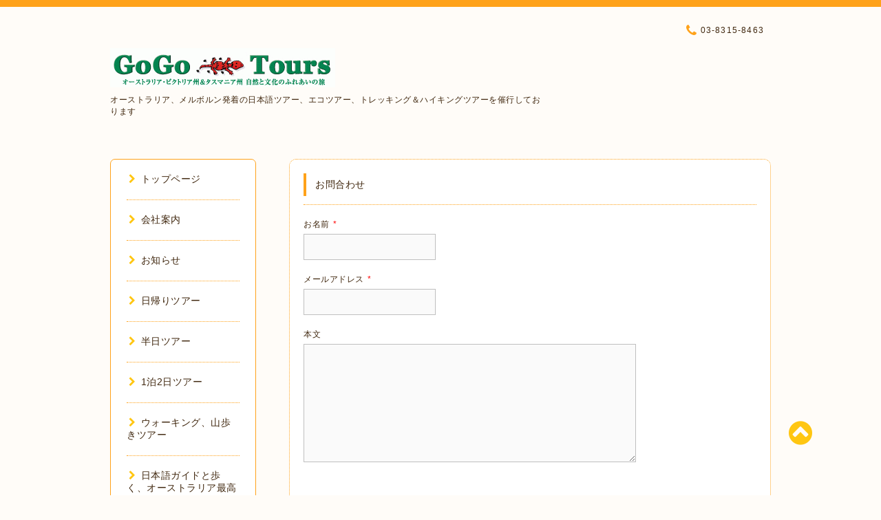

--- FILE ---
content_type: text/html; charset=utf-8
request_url: https://gogotours1.com/contact
body_size: 6022
content:
<!DOCTYPE html PUBLIC "-//W3C//DTD XHTML 1.0 Transitional//EN" "http://www.w3.org/TR/xhtml1/DTD/xhtml1-transitional.dtd">
<html xmlns="http://www.w3.org/1999/xhtml" xml:lang="ja" lang="ja">

<head>
  <!-- Spoon: ver.202105120000 -->
  <meta http-equiv="content-type" content="text/html; charset=utf-8" />
  <title>お問合わせ - GOGO TOURS メルボルン発着日本語ツアー</title>
  <meta name="viewport" content="width=device-width, initial-scale=1, maximum-scale=1, user-scalable=yes" />
  <meta name="keywords" content="オーストラリア, メルボルン, 日本語ツアー, オプショナルツアー,　現地日本語ツアー,　ツアー,　現地ツアー" />
  <meta name="description" content="お問合わせ | オーストラリア、メルボルン発着の日本語ツアー、エコツアー、トレッキング＆ハイキングツアーを催行しております" />
  <meta property="og:title" content="GOGO TOURS メルボルン発着日本語ツアー" />
  <meta property="og:image" content="https://cdn.goope.jp/63040/220429104134yah3.gif" />
  <meta property="og:site_name" content="GOGO TOURS メルボルン発着日本語ツアー" />
  <meta http-equiv="content-style-type" content="text/css" />
  <meta http-equiv="content-script-type" content="text/javascript" />
  <link rel="shortcut icon" href="//cdn.goope.jp/63040/220119131122-61e78f6a1140c.ico" />
  <link rel="alternate" type="application/rss+xml" title="GOGO TOURS メルボルン発着日本語ツアー / RSS" href="/feed.rss" />
  <link rel="stylesheet" type="text/css" href="/css/font-awesome/css/font-awesome.min.css" />
  <link rel="stylesheet" type="text/css" href="/style.css?770851-1643091214" />

  <script type="text/javascript" src="/assets/jquery/jquery-3.5.1.min.js"></script>
</head>
<body id="contact">

<div id="wrapper">
  <div class="top_line"></div>

<div id="wrapper_inner">


  <!-- ヘッダー部分ここから // -->
  <div id="header" class="clearfix">
    <div class="site_title">
      <h1 class="site_logo fade">
        <a class="shop_sitename" href="https://gogotours1.com">
          <img src='//cdn.goope.jp/63040/220429104134yah3.gif' alt='GOGO TOURS メルボルン発着日本語ツアー' />
        </a>
      </h1>
      <div class="site_description site_description_mobile">
        オーストラリア、メルボルン発着の日本語ツアー、エコツアー、トレッキング＆ハイキングツアーを催行しております
      </div>
    </div>

    <div class="tel_area clearfix">
      <div class="shop_title">
        <div class="tel_number shop_tel">
          <i class="fa fa-phone"></i> 03-8315-8463
        </div>
      </div>
    </div>
  </div>
  <!-- // ヘッダー部分ここまで -->

  <!-- コンテンツ部分ここから // -->
  <div id="contents" class="clearfix">

    <!-- // スマホナビゲーション部分ここから -->
    <script>
      $(function(){
        $(".accordion p").on("click", function() {
            $(this).next().slideToggle();
        });
      });
    </script>
    <ul class="accordion">
      <li class="navi_sp_li">
        <p class="navi_menu color_white">
          メニュー <i class="fa fa-chevron-down color_white"></i>
        </p>
        <ul class="navi_sp">
          
            <li class="font_14 border_bottom_navi navi_list clearfix">
              <a href="/"  class="footer_navi_top">
                <p class="navi_title">
                  トップページ
                </p>
                <span class="fa fa-chevron-right navi_title_icon"></span>
              </a>
            </li>
          
            <li class="font_14 border_bottom_navi navi_list clearfix">
              <a href="/free/company"  class="footer_navi_free free_147009">
                <p class="navi_title">
                  会社案内
                </p>
                <span class="fa fa-chevron-right navi_title_icon"></span>
              </a>
            </li>
          
            <li class="font_14 border_bottom_navi navi_list clearfix">
              <a href="/info"  class="footer_navi_info">
                <p class="navi_title">
                  お知らせ
                </p>
                <span class="fa fa-chevron-right navi_title_icon"></span>
              </a>
            </li>
          
            <li class="font_14 border_bottom_navi navi_list clearfix">
              <a href="/menu"  class="footer_navi_menu">
                <p class="navi_title">
                  日帰りツアー
                </p>
                <span class="fa fa-chevron-right navi_title_icon"></span>
              </a>
            </li>
          
            <li class="font_14 border_bottom_navi navi_list clearfix">
              <a href="/free/halfday"  class="footer_navi_free free_161565">
                <p class="navi_title">
                  半日ツアー  
                </p>
                <span class="fa fa-chevron-right navi_title_icon"></span>
              </a>
            </li>
          
            <li class="font_14 border_bottom_navi navi_list clearfix">
              <a href="/free/overnight"  class="footer_navi_free free_161527">
                <p class="navi_title">
                  1泊2日ツアー 
                </p>
                <span class="fa fa-chevron-right navi_title_icon"></span>
              </a>
            </li>
          
            <li class="font_14 border_bottom_navi navi_list clearfix">
              <a href="/free/bushwalking"  class="footer_navi_free free_161572">
                <p class="navi_title">
                  ウォーキング、山歩きツアー
                </p>
                <span class="fa fa-chevron-right navi_title_icon"></span>
              </a>
            </li>
          
            <li class="font_14 border_bottom_navi navi_list clearfix">
              <a href="/free/koza"  class="footer_navi_free free_161526">
                <p class="navi_title">
                  日本語ガイドと歩く、オーストラリア最高峰・マウントコジオスコトレッキングツアー 
                </p>
                <span class="fa fa-chevron-right navi_title_icon"></span>
              </a>
            </li>
          
            <li class="font_14 border_bottom_navi navi_list clearfix">
              <a href="/free/sustainabletourism"  class="footer_navi_free free_147584">
                <p class="navi_title">
                  エコツーリズム
                </p>
                <span class="fa fa-chevron-right navi_title_icon"></span>
              </a>
            </li>
          
            <li class="font_14 border_bottom_navi navi_list clearfix">
              <a href="/free/ecotourismprogram"  class="footer_navi_free free_208822">
                <p class="navi_title">
                  エコツーリズム講座
                </p>
                <span class="fa fa-chevron-right navi_title_icon"></span>
              </a>
            </li>
          
            <li class="font_14 border_bottom_navi navi_list clearfix">
              <a href="/contact"  class="footer_navi_contact active">
                <p class="navi_title">
                  お問合わせ
                </p>
                <span class="fa fa-chevron-right navi_title_icon"></span>
              </a>
            </li>
          
            <li class="font_14 border_bottom_navi navi_list clearfix">
              <a href="/calendar"  class="footer_navi_calendar">
                <p class="navi_title">
                  ツアー空席状況
                </p>
                <span class="fa fa-chevron-right navi_title_icon"></span>
              </a>
            </li>
          
            <li class="font_14 border_bottom_navi navi_list clearfix">
              <a href="/free/tourcondition"  class="footer_navi_free free_146809">
                <p class="navi_title">
                  旅行条件 
                </p>
                <span class="fa fa-chevron-right navi_title_icon"></span>
              </a>
            </li>
          
            <li class="font_14 border_bottom_navi navi_list clearfix">
              <a href="https://form.jotform.com/30660148950958" target="_blank" class="footer_navi_links links_31323">
                <p class="navi_title">
                  ツアーお申込み
                </p>
                <span class="fa fa-chevron-right navi_title_icon"></span>
              </a>
            </li>
          
            <li class="font_14 border_bottom_navi navi_list clearfix">
              <a href="/photo"  class="footer_navi_photo">
                <p class="navi_title">
                  写真
                </p>
                <span class="fa fa-chevron-right navi_title_icon"></span>
              </a>
            </li>
          
            <li class="font_14 border_bottom_navi navi_list clearfix">
              <a href="/free/guestbook"  class="footer_navi_free free_413390">
                <p class="navi_title">
                  お客様の写真・声 - Guest Book
                </p>
                <span class="fa fa-chevron-right navi_title_icon"></span>
              </a>
            </li>
          
            <li class="font_14 border_bottom_navi navi_list clearfix">
              <a href="/free/ausanimals"  class="footer_navi_free free_203190">
                <p class="navi_title">
                  AUS動物図鑑
                </p>
                <span class="fa fa-chevron-right navi_title_icon"></span>
              </a>
            </li>
          
            <li class="font_14 border_bottom_navi navi_list clearfix">
              <a href="/free/ausbirds"  class="footer_navi_free free_413989">
                <p class="navi_title">
                  AUS鳥類図鑑
                </p>
                <span class="fa fa-chevron-right navi_title_icon"></span>
              </a>
            </li>
          
            <li class="font_14 border_bottom_navi navi_list clearfix">
              <a href="/free/ausbirds1618912626"  class="footer_navi_free free_413994">
                <p class="navi_title">
                  AUS植物図鑑
                </p>
                <span class="fa fa-chevron-right navi_title_icon"></span>
              </a>
            </li>
          
            <li class="font_14 border_bottom_navi navi_list clearfix">
              <a href="/free/budjbimnaracoorte"  class="footer_navi_free free_465483">
                <p class="navi_title">
                  バジ・ビム＆ナラコート世界遺産1泊2日ツアー (WBN1/日本語ガイド/チャーター)
                </p>
                <span class="fa fa-chevron-right navi_title_icon"></span>
              </a>
            </li>
          
            <li class="font_14 border_bottom_navi navi_list clearfix">
              <a href="/free/questionnaire"  class="footer_navi_free free_465495">
                <p class="navi_title">
                  ツアーのご感想、ご意見はこちらより
                </p>
                <span class="fa fa-chevron-right navi_title_icon"></span>
              </a>
            </li>
          
            <li class="font_14 border_bottom_navi navi_list clearfix">
              <a href="/free/gol1"  class="footer_navi_free free_478823">
                <p class="navi_title">
                  ゴルフプレイツアー (GOL1)- Golf Play Tour
                </p>
                <span class="fa fa-chevron-right navi_title_icon"></span>
              </a>
            </li>
          
            <li class="font_14 border_bottom_navi navi_list clearfix">
              <a href="/free/hey1"  class="footer_navi_free free_487321">
                <p class="navi_title">
                  ヒールスビル鳥獣保護区＆ヤラバレーツアー (HEY1)- Healesville &amp;amp;amp;amp;amp; Yarra Valley Tour YAH1
                </p>
                <span class="fa fa-chevron-right navi_title_icon"></span>
              </a>
            </li>
          
        </ul>
      </li>
    </ul>
    <!-- // スマホナビゲーション部分ここまで -->

    <!-- メイン部分ここから -->
    <div id="main">

      


      


      


      


      

      


      


      
      <!----------------------------------------------

        ページ：お問い合わせ

      ---------------------------------------------->

      <div class="contact_area contents_box">
        <h2 class="page_title main_headline">
          お問合わせ
        </h2>
        <p class="headline_border"></p>
        <div class="form_area_line"></div>
        
        <form name="frm" method="post" action="/contact/sendmail/">
          <input type="hidden" name="hash" value="5e1533fb1790a602c6db98d0fdab9006" />
          <div class="contact_form">
            <div class="contact_area"><label>お名前<span class="requier">*</span></label><br /><input type="text" name="form_263226" class="contact_name" value="" tabindex="1" />
</div><div class="contact_area"><label>メールアドレス<span class="requier">*</span></label><br /><input type="text" name="form_263227" class="contact_email" value="" tabindex="2" />
</div><div class="contact_area"><label>本文</label><br /><textarea name="form_263229" class="contact_body" tabindex="4"></textarea>
</div><input type="hidden" name="token" value="b699341bf401c5010280a2260865232b">
          </div>
          <div class="button_area">
            <input type="submit" value="メールを送信する" class="button" tabindex="100" />
          </div>
        </form>
        <div class="personal_info">
          個人情報の保護について <br />
          <p class="personal_info_txt">
            インターネットを通じて当ウェブサイトの「お問い合わせ」をご利用いただいた際に、必要な情報の元となるお客様の個人情報の取扱いを行いますが、お客様の個人情報を、お客様の同意なしに第三者に開示することはありません。
          </p>
        </div>
      </div>
      

      

      

      

    </div>
    <!-- // メイン部分ここまで -->


    <!--サイド要素ここから // -->
    <div id="side">
      <!-- ナビゲーション部分ここから // -->
      <div id="navi" class="mar_btm_10 border_radius border_solid">
        <ul class="navi_ul">
          
          <li class="border_bottom font_14">
            <a href="/"  class="navi_top">
              <i class="fa fa-chevron-right navi_pc sub_color"></i>トップページ
            </a>
              
          </li>
          
          <li class="border_bottom font_14">
            <a href="/free/company"  class="navi_free free_147009">
              <i class="fa fa-chevron-right navi_pc sub_color"></i>会社案内
            </a>
              
          </li>
          
          <li class="border_bottom font_14">
            <a href="/info"  class="navi_info">
              <i class="fa fa-chevron-right navi_pc sub_color"></i>お知らせ
            </a>
              
          </li>
          
          <li class="border_bottom font_14">
            <a href="/menu"  class="navi_menu">
              <i class="fa fa-chevron-right navi_pc sub_color"></i>日帰りツアー
            </a>
              
          </li>
          
          <li class="border_bottom font_14">
            <a href="/free/halfday"  class="navi_free free_161565">
              <i class="fa fa-chevron-right navi_pc sub_color"></i>半日ツアー  
            </a>
              
          </li>
          
          <li class="border_bottom font_14">
            <a href="/free/overnight"  class="navi_free free_161527">
              <i class="fa fa-chevron-right navi_pc sub_color"></i>1泊2日ツアー 
            </a>
              
          </li>
          
          <li class="border_bottom font_14">
            <a href="/free/bushwalking"  class="navi_free free_161572">
              <i class="fa fa-chevron-right navi_pc sub_color"></i>ウォーキング、山歩きツアー
            </a>
              
          </li>
          
          <li class="border_bottom font_14">
            <a href="/free/koza"  class="navi_free free_161526">
              <i class="fa fa-chevron-right navi_pc sub_color"></i>日本語ガイドと歩く、オーストラリア最高峰・マウントコジオスコトレッキングツアー 
            </a>
              
          </li>
          
          <li class="border_bottom font_14">
            <a href="/free/sustainabletourism"  class="navi_free free_147584">
              <i class="fa fa-chevron-right navi_pc sub_color"></i>エコツーリズム
            </a>
              
          </li>
          
          <li class="border_bottom font_14">
            <a href="/free/ecotourismprogram"  class="navi_free free_208822">
              <i class="fa fa-chevron-right navi_pc sub_color"></i>エコツーリズム講座
            </a>
              
          </li>
          
          <li class="border_bottom font_14">
            <a href="/contact"  class="navi_contact active">
              <i class="fa fa-chevron-right navi_pc sub_color"></i>お問合わせ
            </a>
              
          </li>
          
          <li class="border_bottom font_14">
            <a href="/calendar"  class="navi_calendar">
              <i class="fa fa-chevron-right navi_pc sub_color"></i>ツアー空席状況
            </a>
              
          </li>
          
          <li class="border_bottom font_14">
            <a href="/free/tourcondition"  class="navi_free free_146809">
              <i class="fa fa-chevron-right navi_pc sub_color"></i>旅行条件 
            </a>
              
          </li>
          
          <li class="border_bottom font_14">
            <a href="https://form.jotform.com/30660148950958" target="_blank" class="navi_links links_31323">
              <i class="fa fa-chevron-right navi_pc sub_color"></i>ツアーお申込み
            </a>
              
          </li>
          
          <li class="border_bottom font_14">
            <a href="/photo"  class="navi_photo">
              <i class="fa fa-chevron-right navi_pc sub_color"></i>写真
            </a>
              
          </li>
          
          <li class="border_bottom font_14">
            <a href="/free/guestbook"  class="navi_free free_413390">
              <i class="fa fa-chevron-right navi_pc sub_color"></i>お客様の写真・声 - Guest Book
            </a>
              
          </li>
          
          <li class="border_bottom font_14">
            <a href="/free/ausanimals"  class="navi_free free_203190">
              <i class="fa fa-chevron-right navi_pc sub_color"></i>AUS動物図鑑
            </a>
              
          </li>
          
          <li class="border_bottom font_14">
            <a href="/free/ausbirds"  class="navi_free free_413989">
              <i class="fa fa-chevron-right navi_pc sub_color"></i>AUS鳥類図鑑
            </a>
              
          </li>
          
          <li class="border_bottom font_14">
            <a href="/free/ausbirds1618912626"  class="navi_free free_413994">
              <i class="fa fa-chevron-right navi_pc sub_color"></i>AUS植物図鑑
            </a>
              
          </li>
          
          <li class="border_bottom font_14">
            <a href="/free/budjbimnaracoorte"  class="navi_free free_465483">
              <i class="fa fa-chevron-right navi_pc sub_color"></i>バジ・ビム＆ナラコート世界遺産1泊2日ツアー (WBN1/日本語ガイド/チャーター)
            </a>
              
          </li>
          
          <li class="border_bottom font_14">
            <a href="/free/questionnaire"  class="navi_free free_465495">
              <i class="fa fa-chevron-right navi_pc sub_color"></i>ツアーのご感想、ご意見はこちらより
            </a>
              
          </li>
          
          <li class="border_bottom font_14">
            <a href="/free/gol1"  class="navi_free free_478823">
              <i class="fa fa-chevron-right navi_pc sub_color"></i>ゴルフプレイツアー (GOL1)- Golf Play Tour
            </a>
              
          </li>
          
          <li class="border_bottom font_14">
            <a href="/free/hey1"  class="navi_free free_487321">
              <i class="fa fa-chevron-right navi_pc sub_color"></i>ヒールスビル鳥獣保護区＆ヤラバレーツアー (HEY1)- Healesville &amp;amp;amp;amp;amp; Yarra Valley Tour YAH1
            </a>
              
          </li>
          
        </ul>
      </div>
      <!-- // ナビゲーション部分ここまで -->

      <!-- サイドバー部分ここから // -->
      <div id="sidebar">
        <!-- 今日の予定部分ここから // -->
        <div class="today_area sidebar mar_btm_10 today_area_smartphone border_radius border_dotted">
          <div class="today_title font_14 border_bottom mar_btm_20 pad_btm_10">
            <i class="fa fa-circle side_title font_10 main_color"></i>スケジュール
          </div>
          
          <div class="today_schedule">
            <div class="today_schedule_title">
              <a href="/calendar/6553286">
                 すべてのツアーがフルブッキングとなっております。
              </a>
            </div>
            <div class="today_schedule_body wysiwyg">
              
            </div>
          </div>
          
        </div>
        <!-- // 今日の予定部分ここまで -->

        <!-- カウンター部分ここから // -->
        <div class="counter_area sidebar mar_btm_10 counter_area_smartphone border_radius border_dotted">
          <div class="counter_title font_14 border_bottom mar_btm_20 pad_btm_10">
            <i class="fa fa-circle side_title font_10 main_color"></i>カウンター
          </div>
          <div class="counter_today">
            Today&nbsp;:&nbsp;<span class="num">97</span>
          </div>
          <div class="counter_yesterday">
            Yesterday&nbsp;:&nbsp;<span class="num">353</span>
          </div>
          <div class="counter_total">
            Total&nbsp;:&nbsp;<span class="num">498360</span>
          </div>
        </div>
        <!-- // カウンター部分ここまで -->

        <!-- QRコード部分ここから // -->
        <div class="qr_area sidebar mar_btm_10 qr_area_smartphone border_radius border_dotted">
          <div class="qr_title font_14 border_bottom mar_btm_20 pad_btm_10">
            <i class="fa fa-circle side_title font_10 main_color"></i>携帯サイト
          </div>
          <div class="qr_img">
            <img src="//r.goope.jp/qr/gogotours"width="100" height="100" />
          </div>
        </div>
        <!-- // QRコード部分ここまで -->
      </div>
      <!-- // サイドバー部分ここまで -->

      <!-- ナビゲーションパーツここから // -->
      <div id="navi_parts_area">
        <div id="social_widgets">
<div  id="widget_facebook_like" class="social_widget">
<div style="text-align:left;padding-bottom:10px;">
<iframe src="//www.facebook.com/plugins/like.php?href=https%3A%2F%2Fgogotours1.com&amp;width&amp;layout=button_count&amp;action=like&amp;show_faces=false&amp;share=true&amp;height=21&amp;appId=837439917751931" scrolling="no" frameborder="0" style="border:none; overflow:hidden; height:21px;" allowTransparency="true"></iframe>
</div>
</div>
<div id="widget_facebook_follow" class="social_widget social_widget_facebook_likebox">
<div style="text-align:left;padding-bottom:10px;">
  <iframe src="https://www.facebook.com/plugins/page.php?href=https%3A%2F%2Fwww.facebook.com%2F154936514574312&tabs&width=340&height=70&small_header=true&adapt_container_width=true&hide_cover=true&show_facepile=false&appId" width="340" height="70" style="border:none;overflow:hidden;width:100%;" scrolling="no" frameborder="0" allowTransparency="true"></iframe>
</div>
</div>

</div>

      </div>
      <!-- // ナビゲーションパーツここまで -->

    </div>
    <!-- // サイド要素ここまで -->

  </div>
  <!-- // コンテンツ部分ここまで -->


  <!-- // トップへ戻る部分ここから -->
  <script>
    $(function() {
      var $pagetop = $('.totop_button');
      $(window).scroll(function () {
        if ($(this).scrollTop() > 100) {
          $pagetop.css('visibility', 'visible');
        }
        else {
          $pagetop.css('visibility', 'hidden');
        }
      });
      $pagetop.click(function () {
        $('body, html').animate({ scrollTop: 0 }, 500);
        return false;
      });
    });
  </script>

  <div id="totop_btn" class="fade">
    <a href="#header">
      <i class="fa fa-chevron-circle-up sub_color totop_button"></i>
    </a>
  </div>
  <!-- // トップへ戻る部分ここまで -->


</div><!-- // wrapper_innerここまで -->

<!-- フッター部分ここから // -->
<div id="footer">
  <div id="footer_inner">
    <div id="totop_btn_sp" class="center mar_btm_20 totop_button fade">
      <a href="#header"><i class="fa fa-chevron-circle-up color_white totop_button"></i></a>
    </div>
    <div class="shop_title_footer clearfix center">
      <div class="shop_info_footer">
        <h1 class="site_logo_footer fade">
          <a href="https://gogotours1.com" class="site_logo_small">
            <img src='//cdn.goope.jp/63040/220429104134yah3.gif' alt='GOGO TOURS メルボルン発着日本語ツアー' />
          </a>
        </h1>
      </div>
      <div class="shop_name_sp font_14 center color_white">
        <span>
          GOGO TOURS メルボルン発着日本語ツアー
        </span>
      </div>
      <div class="shop_tel font_14 center color_white">
        <span class="color_white">
          <i class="fa fa-phone"></i> 03-8315-8463
        </span>
      </div>
    </div>

    <!-- // フッターナビ部分ここから -->
    <div class="navi_footer mar_btm_20">
      <ul class="navi_inner clearfix">
        
        <li>
          <a href="/"  class="footer_navi_top fade">
            <span class="color_white">
              <i class="fa fa-chevron-right navi_icon_footer sub_color"></i>トップページ
            </span>
          </a>
        </li>
        
        <li>
          <a href="/free/company"  class="footer_navi_free free_147009 fade">
            <span class="color_white">
              <i class="fa fa-chevron-right navi_icon_footer sub_color"></i>会社案内
            </span>
          </a>
        </li>
        
        <li>
          <a href="/info"  class="footer_navi_info fade">
            <span class="color_white">
              <i class="fa fa-chevron-right navi_icon_footer sub_color"></i>お知らせ
            </span>
          </a>
        </li>
        
        <li>
          <a href="/menu"  class="footer_navi_menu fade">
            <span class="color_white">
              <i class="fa fa-chevron-right navi_icon_footer sub_color"></i>日帰りツアー
            </span>
          </a>
        </li>
        
        <li>
          <a href="/free/halfday"  class="footer_navi_free free_161565 fade">
            <span class="color_white">
              <i class="fa fa-chevron-right navi_icon_footer sub_color"></i>半日ツアー  
            </span>
          </a>
        </li>
        
        <li>
          <a href="/free/overnight"  class="footer_navi_free free_161527 fade">
            <span class="color_white">
              <i class="fa fa-chevron-right navi_icon_footer sub_color"></i>1泊2日ツアー 
            </span>
          </a>
        </li>
        
        <li>
          <a href="/free/bushwalking"  class="footer_navi_free free_161572 fade">
            <span class="color_white">
              <i class="fa fa-chevron-right navi_icon_footer sub_color"></i>ウォーキング、山歩きツアー
            </span>
          </a>
        </li>
        
        <li>
          <a href="/free/koza"  class="footer_navi_free free_161526 fade">
            <span class="color_white">
              <i class="fa fa-chevron-right navi_icon_footer sub_color"></i>日本語ガイドと歩く、オーストラリア最高峰・マウントコジオスコトレッキングツアー 
            </span>
          </a>
        </li>
        
        <li>
          <a href="/free/sustainabletourism"  class="footer_navi_free free_147584 fade">
            <span class="color_white">
              <i class="fa fa-chevron-right navi_icon_footer sub_color"></i>エコツーリズム
            </span>
          </a>
        </li>
        
        <li>
          <a href="/free/ecotourismprogram"  class="footer_navi_free free_208822 fade">
            <span class="color_white">
              <i class="fa fa-chevron-right navi_icon_footer sub_color"></i>エコツーリズム講座
            </span>
          </a>
        </li>
        
        <li>
          <a href="/contact"  class="footer_navi_contact active fade">
            <span class="color_white">
              <i class="fa fa-chevron-right navi_icon_footer sub_color"></i>お問合わせ
            </span>
          </a>
        </li>
        
        <li>
          <a href="/calendar"  class="footer_navi_calendar fade">
            <span class="color_white">
              <i class="fa fa-chevron-right navi_icon_footer sub_color"></i>ツアー空席状況
            </span>
          </a>
        </li>
        
        <li>
          <a href="/free/tourcondition"  class="footer_navi_free free_146809 fade">
            <span class="color_white">
              <i class="fa fa-chevron-right navi_icon_footer sub_color"></i>旅行条件 
            </span>
          </a>
        </li>
        
        <li>
          <a href="https://form.jotform.com/30660148950958" target="_blank" class="footer_navi_links links_31323 fade">
            <span class="color_white">
              <i class="fa fa-chevron-right navi_icon_footer sub_color"></i>ツアーお申込み
            </span>
          </a>
        </li>
        
        <li>
          <a href="/photo"  class="footer_navi_photo fade">
            <span class="color_white">
              <i class="fa fa-chevron-right navi_icon_footer sub_color"></i>写真
            </span>
          </a>
        </li>
        
        <li>
          <a href="/free/guestbook"  class="footer_navi_free free_413390 fade">
            <span class="color_white">
              <i class="fa fa-chevron-right navi_icon_footer sub_color"></i>お客様の写真・声 - Guest Book
            </span>
          </a>
        </li>
        
        <li>
          <a href="/free/ausanimals"  class="footer_navi_free free_203190 fade">
            <span class="color_white">
              <i class="fa fa-chevron-right navi_icon_footer sub_color"></i>AUS動物図鑑
            </span>
          </a>
        </li>
        
        <li>
          <a href="/free/ausbirds"  class="footer_navi_free free_413989 fade">
            <span class="color_white">
              <i class="fa fa-chevron-right navi_icon_footer sub_color"></i>AUS鳥類図鑑
            </span>
          </a>
        </li>
        
        <li>
          <a href="/free/ausbirds1618912626"  class="footer_navi_free free_413994 fade">
            <span class="color_white">
              <i class="fa fa-chevron-right navi_icon_footer sub_color"></i>AUS植物図鑑
            </span>
          </a>
        </li>
        
        <li>
          <a href="/free/budjbimnaracoorte"  class="footer_navi_free free_465483 fade">
            <span class="color_white">
              <i class="fa fa-chevron-right navi_icon_footer sub_color"></i>バジ・ビム＆ナラコート世界遺産1泊2日ツアー (WBN1/日本語ガイド/チャーター)
            </span>
          </a>
        </li>
        
        <li>
          <a href="/free/questionnaire"  class="footer_navi_free free_465495 fade">
            <span class="color_white">
              <i class="fa fa-chevron-right navi_icon_footer sub_color"></i>ツアーのご感想、ご意見はこちらより
            </span>
          </a>
        </li>
        
        <li>
          <a href="/free/gol1"  class="footer_navi_free free_478823 fade">
            <span class="color_white">
              <i class="fa fa-chevron-right navi_icon_footer sub_color"></i>ゴルフプレイツアー (GOL1)- Golf Play Tour
            </span>
          </a>
        </li>
        
        <li>
          <a href="/free/hey1"  class="footer_navi_free free_487321 fade">
            <span class="color_white">
              <i class="fa fa-chevron-right navi_icon_footer sub_color"></i>ヒールスビル鳥獣保護区＆ヤラバレーツアー (HEY1)- Healesville &amp;amp;amp;amp;amp; Yarra Valley Tour YAH1
            </span>
          </a>
        </li>
        
      </ul>
    </div>
    <!-- // フッターナビ部分ここまで -->

    <div class="footer_social_wrap">
      
      
      <a href="https://www.facebook.com/154936514574312" target="_blank">
        <span class="icon-facebook color_white"></span>
      </a>
      
      
      <a href="https://www.instagram.com/goueda55/" target="_blank">
        <span class="icon-instagram color_white"></span>
      </a>
      
    </div>

    

    <div class="copy_powered center color_white">
      <div class="copyright copyright_smartphone">
        &copy;2025 <a href="https://gogotours1.com">GOGO TOURS PTY LTD オーストラリア、メルボルン発着日本語ツアー</a>. All Rights Reserved.
      </div>
      <div class="powered powered_smartphone">
        Powered by <a href="https://goope.jp/">グーペ</a> / <a href="https://admin.goope.jp/">Admin</a>
      </div>
      <div class="shop_rss">
        <a href="/feed.rss"><i class="fa fa-rss-square color_white"></i></a>
      </div>
    </div>

    <br class="clear" />

  </div><!-- // footer_inner -->
</div>
<!-- // フッター部分ここまで -->

</div><!-- // wrapperここまで -->

  <script type="text/javascript" src="/js/lib/jquery.clipsquareimage.js"></script>
  <script type="text/javascript" src="/js/tooltip.js"></script>
  <script type="text/javascript" src="/assets/responsiveslides/responsiveslides-1.55.min.js"></script>
  <script type="text/javascript" src="/assets/colorbox/jquery.colorbox-1.6.4.min.js"></script>

  <script>
      $(function() {
          //thickbox
          $('#main').find('.thickbox').not('.js-colorbox-html').colorbox({
              rel: 'thickbox',
              width: '78%',
              maxHeight: '88%',
              previous: '<i class="fa fa-caret-left"></i>',
              next: '<i class="fa fa-caret-right"></i>',
              close: '<i class="fa fa-close"></i>',
              current: ''
          });

          // RSS表示制御
          if($('.copyright').css('display') == 'block') {
              $('.copyright').css('display', 'inline-block');
          }
          if($('.shop_rss').css('display') == 'block') {
              $('.shop_rss').css('display', 'inline-block');
          }
          if($('.powered').css('display') == 'block') {
              $('.powered').css('display', 'inline-block');
          }

          //welcomeエリアのサブ画像を登録します。
          $('<img>').appendTo('.welcome_area_photo').attr('src' , '//cdn.goope.jp/63040/220125151318-61ef94fe802d1.jpg');
          $('.welcome_area_photo img').addClass('border_radius');

          //サブ画像が登録されてない場合、画像エリアを削除。
          if($('.welcome_area_photo img').attr('src') == 'img/blank.gif') {
              $('.welcome_area_photo img').css('display', 'none');
          }
      });

      $(window).on('load resize', function() {
          // 電話番号表示制御
          if (window.matchMedia('(max-width: 1000px)').matches) {
              if ($('.shop_tel').css('display') === 'block') {
                  $('#footer .shop_tel').css('display', 'block');
              } else {
                  $('#footer .shop_tel').css('display', 'none');
              }
          } else {
              $('#footer .shop_tel').css('display', 'none');
          }

          //クリップイメージ
          $('.photo_thumb > a.thickbox img').clipSquareImage();
          $('.photo_thumb').css('visibility', 'visible');
      });

      //アコーディオンメニュー
      $('.accordion_ul ul').hide();
      $('.accordion_ul h1').click(function(e) {
          $(this).toggleClass('active');
          $(this).next('ul').slideToggle();
      });
  </script>

</body>
</html>
